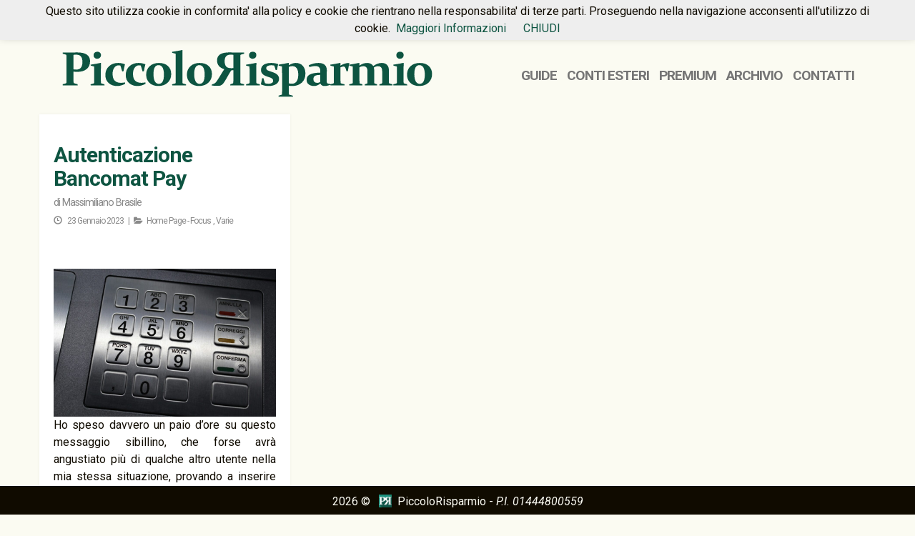

--- FILE ---
content_type: text/html; charset=utf-8
request_url: https://www.google.com/recaptcha/api2/aframe
body_size: 269
content:
<!DOCTYPE HTML><html><head><meta http-equiv="content-type" content="text/html; charset=UTF-8"></head><body><script nonce="0jY5LaJQ_FPB4OF722gFSA">/** Anti-fraud and anti-abuse applications only. See google.com/recaptcha */ try{var clients={'sodar':'https://pagead2.googlesyndication.com/pagead/sodar?'};window.addEventListener("message",function(a){try{if(a.source===window.parent){var b=JSON.parse(a.data);var c=clients[b['id']];if(c){var d=document.createElement('img');d.src=c+b['params']+'&rc='+(localStorage.getItem("rc::a")?sessionStorage.getItem("rc::b"):"");window.document.body.appendChild(d);sessionStorage.setItem("rc::e",parseInt(sessionStorage.getItem("rc::e")||0)+1);localStorage.setItem("rc::h",'1769350594106');}}}catch(b){}});window.parent.postMessage("_grecaptcha_ready", "*");}catch(b){}</script></body></html>